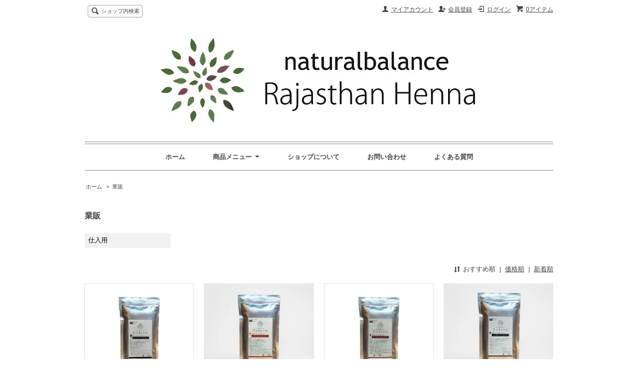

--- FILE ---
content_type: text/html; charset=EUC-JP
request_url: https://www.naturalbalance.jp/?mode=grp&gid=2477912
body_size: 8130
content:
<!DOCTYPE html PUBLIC "-//W3C//DTD XHTML 1.0 Transitional//EN" "http://www.w3.org/TR/xhtml1/DTD/xhtml1-transitional.dtd">
<html xmlns:og="http://ogp.me/ns#" xmlns:fb="http://www.facebook.com/2008/fbml" xmlns:mixi="http://mixi-platform.com/ns#" xmlns="http://www.w3.org/1999/xhtml" xml:lang="ja" lang="ja" dir="ltr">
<head>
<meta http-equiv="content-type" content="text/html; charset=euc-jp" />
<meta http-equiv="X-UA-Compatible" content="IE=edge,chrome=1" />
<title>業販 - ヘナがはじめての方、よく染まるヘナをお探しの方に｜ナチュラルバランス ラジャスタンヘナの通販</title>
<meta name="Keywords" content="業販,ヘナ,白髪染め,トリートメント,ヘナの通販,,ヘナカラー,ナチュラルバランスヘナ,ラジャスタンヘナ" />
<meta name="Description" content="ラジャスタンヘナは、最高ランクのラジャスタン　ソジャットのヘナを原料とし、白髪染めやトリートメントに適したヘナを厳選し、よく染まるように、よりきめの細かいパウダーに仕上げています。はじめての方も安心してご購入いただけるお試し価格の通販サイトです。" />
<meta name="Author" content="ナチュラルバランス" />
<meta name="Copyright" content="HTI Inc." />
<meta http-equiv="content-style-type" content="text/css" />
<meta http-equiv="content-script-type" content="text/javascript" />
<link rel="stylesheet" href="https://img02.shop-pro.jp/PA01318/573/css/6/index.css?cmsp_timestamp=20240809133318" type="text/css" />
<link rel="stylesheet" href="https://img02.shop-pro.jp/PA01318/573/css/6/product_list.css?cmsp_timestamp=20240809133318" type="text/css" />

<link rel="alternate" type="application/rss+xml" title="rss" href="https://www.naturalbalance.jp/?mode=rss" />
<link rel="alternate" media="handheld" type="text/html" href="https://www.naturalbalance.jp/?mode=grp&gid=2477912" />
<link rel="shortcut icon" href="https://img02.shop-pro.jp/PA01318/573/favicon.ico?cmsp_timestamp=20260115110823" />
<script type="text/javascript" src="//ajax.googleapis.com/ajax/libs/jquery/1.7.2/jquery.min.js" ></script>
<meta property="og:title" content="業販 - ヘナがはじめての方、よく染まるヘナをお探しの方に｜ナチュラルバランス ラジャスタンヘナの通販" />
<meta property="og:description" content="ラジャスタンヘナは、最高ランクのラジャスタン　ソジャットのヘナを原料とし、白髪染めやトリートメントに適したヘナを厳選し、よく染まるように、よりきめの細かいパウダーに仕上げています。はじめての方も安心してご購入いただけるお試し価格の通販サイトです。" />
<meta property="og:url" content="https://www.naturalbalance.jp?mode=grp&gid=2477912" />
<meta property="og:site_name" content="ヘナがはじめての方、よく染まるヘナをお探しの方に｜ナチュラルバランス ラジャスタンヘナの通販" />
<meta property="og:image" content=""/>
<style>.async-hide { opacity: 0 !important} </style>
<script>(function(a,s,y,n,c,h,i,d,e){s.className+=' '+y;h.start=1*new Date;
h.end=i=function(){s.className=s.className.replace(RegExp(' ?'+y),'')};
(a[n]=a[n]||[]).hide=h;setTimeout(function(){i();h.end=null},c);h.timeout=c;
})(window,document.documentElement,'async-hide','dataLayer',4000,
{'GTM-M5W6PR5':true});</script>

<!-- Google広告-->
<!-- Global site tag (gtag.js) - Google Ads-->
<script async src="https://www.googletagmanager.com/gtag/js?id=AW-1009558497"></script>
<script>
  window.dataLayer = window.dataLayer || [];
  function gtag(){dataLayer.push(arguments);}
  gtag('js', new Date());
  gtag('set', 'linker', {'domains': ['naturalbalance.jp', 'shop-pro.jp']});
  gtag('config', 'AW-1009558497');
</script>

<!-- Yahoo広告-->
<script async src="https://s.yimg.jp/images/listing/tool/cv/ytag.js"></script>
<script>
window.yjDataLayer = window.yjDataLayer || [];
function ytag() { yjDataLayer.push(arguments); }
ytag({"type":"ycl_cookie"});
</script>

<!-- Googleアナリティクス-->
<script>
(function(i,s,o,g,r,a,m){i['GoogleAnalyticsObject']=r;i[r]=i[r]||function(){
(i[r].q=i[r].q||[]).push(arguments)},i[r].l=1*new Date();a=s.createElement(o),
m=s.getElementsByTagName(o)[0];a.async=1;a.src=g;m.parentNode.insertBefore(a,m) })(window,document,'script','https://www.google-analytics.com/analytics.js','ga');

ga('create', 'UA-39199551-1', 'auto');
ga('send', 'pageview');
</script>

<script type="text/javascript">
ga('require', 'linker');
ga('linker:autoLink', ['shop-pro.jp'], false, true);

</script>

<!-- Facebook Pixel Code -->
<script>
  !function(f,b,e,v,n,t,s)
  {if(f.fbq)return;n=f.fbq=function(){n.callMethod?
  n.callMethod.apply(n,arguments):n.queue.push(arguments)};
  if(!f._fbq)f._fbq=n;n.push=n;n.loaded=!0;n.version='2.0';
  n.queue=[];t=b.createElement(e);t.async=!0;
  t.src=v;s=b.getElementsByTagName(e)[0];
  s.parentNode.insertBefore(t,s)}(window, document,'script',
  'https://connect.facebook.net/en_US/fbevents.js');
  fbq('init', '285951135669155');
  fbq('track', 'PageView');
</script>
<noscript><img height="1" width="1" style="display:none"
  src="https://www.facebook.com/tr?id=285951135669155&ev=PageView&noscript=1"
/></noscript>
<!-- End Facebook Pixel Code -->
<script>
  var Colorme = {"page":"product_list","shop":{"account_id":"PA01318573","title":"\u30d8\u30ca\u304c\u306f\u3058\u3081\u3066\u306e\u65b9\u3001\u3088\u304f\u67d3\u307e\u308b\u30d8\u30ca\u3092\u304a\u63a2\u3057\u306e\u65b9\u306b\uff5c\u30ca\u30c1\u30e5\u30e9\u30eb\u30d0\u30e9\u30f3\u30b9 \u30e9\u30b8\u30e3\u30b9\u30bf\u30f3\u30d8\u30ca\u306e\u901a\u8ca9"},"basket":{"total_price":0,"items":[]},"customer":{"id":null}};

  (function() {
    function insertScriptTags() {
      var scriptTagDetails = [];
      var entry = document.getElementsByTagName('script')[0];

      scriptTagDetails.forEach(function(tagDetail) {
        var script = document.createElement('script');

        script.type = 'text/javascript';
        script.src = tagDetail.src;
        script.async = true;

        if( tagDetail.integrity ) {
          script.integrity = tagDetail.integrity;
          script.setAttribute('crossorigin', 'anonymous');
        }

        entry.parentNode.insertBefore(script, entry);
      })
    }

    window.addEventListener('load', insertScriptTags, false);
  })();
</script>

<script async src="https://www.googletagmanager.com/gtag/js?id=G-P33SBCW9DX"></script>
<script>
  window.dataLayer = window.dataLayer || [];
  function gtag(){dataLayer.push(arguments);}
  gtag('js', new Date());
  
      gtag('config', 'G-P33SBCW9DX', (function() {
      var config = {};
      if (Colorme && Colorme.customer && Colorme.customer.id != null) {
        config.user_id = Colorme.customer.id;
      }
      return config;
    })());
  
  </script><script async src="https://zen.one/analytics.js"></script>
</head>
<body>
<meta name="colorme-acc-payload" content="?st=1&pt=10033&ut=2477912&at=PA01318573&v=20260125123229&re=&cn=f263a6d8b4cdcdc6f1f1819a12dd35fa" width="1" height="1" alt="" /><script>!function(){"use strict";Array.prototype.slice.call(document.getElementsByTagName("script")).filter((function(t){return t.src&&t.src.match(new RegExp("dist/acc-track.js$"))})).forEach((function(t){return document.body.removeChild(t)})),function t(c){var r=arguments.length>1&&void 0!==arguments[1]?arguments[1]:0;if(!(r>=c.length)){var e=document.createElement("script");e.onerror=function(){return t(c,r+1)},e.src="https://"+c[r]+"/dist/acc-track.js?rev=3",document.body.appendChild(e)}}(["acclog001.shop-pro.jp","acclog002.shop-pro.jp"])}();</script><script src="https://img.shop-pro.jp/tmpl_js/63/jquery.tile.js"></script>
<script src="https://img.shop-pro.jp/tmpl_js/63/jquery.masonry.min.js"></script>

<!--[if lt IE 9]>
<script type="text/javascript">
  $(function (){
    $('.layout_wrapper').addClass('ie_wrapper');
  });
</script>
<![endif]-->
<!--[if lt IE 8]>
<script type="text/javascript">
  $(function (){
    $('.icon').each(function () {
      $(this).addClass('ie');
      var classNames = $(this).attr('class').split(' ');
      var spanClassName;
      for (var i = 0; i < classNames.length; i++) {
        if (classNames[i].indexOf('icon_') >= 0 && classNames[i] != 'icon' ) {
          spanClassName = classNames[i];
          break;
        }
      }
      $(this).prepend('<span class="ie_icon ie_'+ spanClassName +'"></span>')
    });
  });
</script>
<![endif]-->
<div id="wrapper" class="layout_wrapper">
  
  <div id="header" class="layout_header">
    <div class="header_headline_nav clearfix">
      <div class="viewcart_btn header_btn">
                        <a href="https://www.naturalbalance.jp/cart/proxy/basket?shop_id=PA01318573&shop_domain=naturalbalance.jp" class="icon icon_viewcart">
          <span class="header_btn_txt">0アイテム</span>
        </a>
      </div>
      <ul class="header_member_nav">
                              <li class="member_login_btn header_btn">
              <a href="https://www.naturalbalance.jp/?mode=login&shop_back_url=https%3A%2F%2Fwww.naturalbalance.jp%2F" class="icon icon_login">ログイン</a>
            </li>
                          <li class="member_regist_btn header_btn">
                <a href="https://www.naturalbalance.jp/customer/signup/new" class="icon icon_regist">会員登録</a>
              </li>
                                      <li class="member_myaccount_btn header_btn">
          <a href="https://www.naturalbalance.jp/?mode=myaccount" class="icon icon_myaccount">
            マイアカウント
          </a>
        </li>
      </ul>
      <div class="prd_search_block">
        <div class="icon icon_search prd_search_form_btn header_btn">
          <span class="header_btn_txt">ショップ内検索</span>
        </div>
        <form action="https://www.naturalbalance.jp/" method="GET" class="prd_search_form">
          <input type="hidden" name="mode" value="srh" />
          <div class="clearfix">
            <input type="text" name="keyword" class="prd_search_keyword" />
            <input type="submit" class="prd_search_btn" value="検索" />
          </div>
          <div class="prd_search_optioncategory">カテゴリーで絞り込む</div>
          <select class="prd_search_select" name="cid">
            <option value="">カテゴリーを選択</option>
            <option value="2364404,0">お試し価格</option><option value="2381092,0">ヘナ ダークブラウン</option><option value="2381091,0">ヘナ ナチュラルブラウン</option><option value="2381089,0">ヘナ ミディアムブラウン</option><option value="2381088,0">ヘナ ナチュラルオレンジ</option><option value="1939755,0">アムラ</option><option value="1939757,0">シカカイ</option><option value="2360995,0">阿蘇農園 モリンガ </option><option value="2964115,0">サヒブ モリンガ</option><option value="2900693,0">雑貨ヘナ</option><option value="2339819,0">業務用販売</option>          </select>
        </form>
      </div>
                </div>

    <div class="shop_name">
      <p><a href="https://www.naturalbalance.jp/"><img src="https://img02.shop-pro.jp/PA01318/573/PA01318573.jpg?cmsp_timestamp=20260115110823" alt="ヘナがはじめての方、よく染まるヘナをお探しの方に｜ナチュラルバランス ラジャスタンヘナの通販" /></a></p>
      <!-- ヘッダー ニュース １
         <span style="background-color:#ffffff;color:#000000">お問合せの電話番号変更のお知らせ<br>097-538-0423 ＜平日10:00-17:00>にお願い致します。 -->
</span>
 <!-- ヘッダー ニュース ２
       <br> <span style="background-color:#ffffff;color:#000000">  <strong>タイムセール！15%割引クーポン[2306]お支払画面で入力してください。本日25日迄有効 </strong></span>   -->
<!-- ヘッダー ニュース 3
       <br> <span style="background-color:#ffffff;color:#000000"> 年末年始休業　12月30日(土)～1月4日(木)<br>
年内の出荷は、12月29日15時までのご注文とさせていただきます。<br>
休業中のご注文、メールでのお問合せは承りますが、１月5日より対応とさせていただきます。</span>   -->
	<!-- ヘッダー ニュース ４
       <br> <span style="background-color:#ffffff;color:#000000"> GW休業　4月29日(金)～５月8日(日)<br>
休業中のご注文、メールでのお問合せは承りますが、5月9日(月)より出荷とさせていただきます。</span>   -->
			<!-- ヘッダー ニュース 5
      <br> <span style="background-color:#ffffff;color:#000000"> 夏季休業　8月10日(土)～8月15日(木)<br>
休業中のご注文は、8月16日(金)より出荷とさせていただきます。</span> -->


        
          </div>
    <div class="header_global_nav">
      <ul class="header_nav_lst clearfix">
        <li class="header_nav_menu"><a href="https://www.naturalbalance.jp/">ホーム</a></li>
        <li class="header_nav_menu header_nav_menu_category">
          <span>商品メニュー<img src="https://img.shop-pro.jp/tmpl_img/63/header_category_pulldown.png" /></span>
          <ul class="header_category_lst">
                          <li>
                <a href="https://www.naturalbalance.jp/?mode=cate&cbid=2364404&csid=0">お試し価格</a>
              </li>
                          <li>
                <a href="https://www.naturalbalance.jp/?mode=cate&cbid=2381092&csid=0">ヘナ ダークブラウン</a>
              </li>
                          <li>
                <a href="https://www.naturalbalance.jp/?mode=cate&cbid=2381091&csid=0">ヘナ ナチュラルブラウン</a>
              </li>
                          <li>
                <a href="https://www.naturalbalance.jp/?mode=cate&cbid=2381089&csid=0">ヘナ ミディアムブラウン</a>
              </li>
                          <li>
                <a href="https://www.naturalbalance.jp/?mode=cate&cbid=2381088&csid=0">ヘナ ナチュラルオレンジ</a>
              </li>
                          <li>
                <a href="https://www.naturalbalance.jp/?mode=cate&cbid=1939755&csid=0">アムラ</a>
              </li>
                          <li>
                <a href="https://www.naturalbalance.jp/?mode=cate&cbid=1939757&csid=0">シカカイ</a>
              </li>
                          <li>
                <a href="https://www.naturalbalance.jp/?mode=cate&cbid=2360995&csid=0">阿蘇農園 モリンガ </a>
              </li>
                          <li>
                <a href="https://www.naturalbalance.jp/?mode=cate&cbid=2964115&csid=0">サヒブ モリンガ</a>
              </li>
                          <li>
                <a href="https://www.naturalbalance.jp/?mode=cate&cbid=2900693&csid=0">雑貨ヘナ</a>
              </li>
                          <li>
                <a href="https://www.naturalbalance.jp/?mode=cate&cbid=2339819&csid=0">業務用販売</a>
              </li>
                                      <li>
                <a href="https://www.naturalbalance.jp/?mode=grp&gid=1743264">お得な2個/4個セット</a>
              </li>
                          <li>
                <a href="https://www.naturalbalance.jp/?mode=grp&gid=2006379">2度染め＆ブレンド用セット</a>
              </li>
                          <li>
                <a href="https://www.naturalbalance.jp/?mode=grp&gid=2006380">アムラ＆ヘナセット</a>
              </li>
                          <li>
                <a href="https://www.naturalbalance.jp/?mode=grp&gid=2006381">シカカイ＆ヘナセット</a>
              </li>
                          <li>
                <a href="https://www.naturalbalance.jp/?mode=grp&gid=2477912">業販</a>
              </li>
                          <li>
                <a href="https://www.naturalbalance.jp/?mode=grp&gid=2967994">お試し価格</a>
              </li>
                      </ul>
        </li>
        <li class="header_nav_menu"><a href="https://www.naturalbalance.jp/?mode=sk">ショップについて</a></li>
                <li class="header_nav_menu"><a href="https://naturalbalance.shop-pro.jp/customer/inquiries/new">お問い合わせ</a></li>
				 <li class="header_nav_menu"><a href="https://naturalbalance.co.jp/blog/?faq=%E3%82%88%E3%81%8F%E3%81%82%E3%82%8B%E8%B3%AA%E5%95%8F">よくある質問</a></li>
      </ul>
    </div>
  </div>
  
  
  <div id="container" class="layout_container">
    
<ul class="topicpath_nav">
  <li><a href="https://www.naturalbalance.jp/">ホーム</a></li>
      <li>&nbsp;&gt;&nbsp;<a href="https://www.naturalbalance.jp/?mode=grp&gid=2477912">業販</a></li>  </ul>


<div class="prd_lst_block container_section">

  
  <h2 class="ttl_h2">業販</h2>

  
      
    <ul class="grp_lst clearfix">
              <li class="grp_lst_unit">
          <a href="?mode=grp&gid=2905642">
                        <span class="grp_lst_name">
              仕入用
            </span>
          </a>
        </li>
          </ul>
    
  
      <div class="prd_lst_sort icon icon_sort">
              <strong>おすすめ順</strong>
            &nbsp;|&nbsp;
              <a href="?mode=grp&gid=2477912&sort=p">価格順</a>
            &nbsp;|&nbsp;
              <a href="?mode=grp&gid=2477912&sort=n">新着順</a>
          </div>
    <ul class="prd_lst prd_lst_s clearfix">
              <li class="prd_lst_unit prd_lst_unit_s">
          <a href="?pid=124265110" class="prd_lst_link">
                          <img src="https://img02.shop-pro.jp/PA01318/573/product/124265110_th.jpg?cmsp_timestamp=20230512171347" class="prd_lst_img" alt="業販用 ラジャスタン ナチュラルブラウン（黒茶色）100g 10個まとめ買い" />
                      </a>
          <span class="prd_lst_name prd_lst_span">
            <a href="?pid=124265110">業販用 ラジャスタン ナチュラルブラウン（黒茶色）100g 10個まとめ買い</a>
          </span>
                      <span class="prd_lst_exp prd_lst_span">
              ヘアサロン、美容院など業務用としてご購入いただけます。
            </span>
                                          <span class="prd_lst_price prd_lst_span">8,400円(税込9,240円)</span>
                              </li>
              <li class="prd_lst_unit prd_lst_unit_s">
          <a href="?pid=124265116" class="prd_lst_link">
                          <img src="https://img02.shop-pro.jp/PA01318/573/product/124265116_th.jpg?cmsp_timestamp=20210311112428" class="prd_lst_img" alt="業販用 ラジャスタン ナチュラルオレンジ（オレンジ茶色）100g 10個まとめ買い" />
                      </a>
          <span class="prd_lst_name prd_lst_span">
            <a href="?pid=124265116">業販用 ラジャスタン ナチュラルオレンジ（オレンジ茶色）100g 10個まとめ買い</a>
          </span>
                      <span class="prd_lst_exp prd_lst_span">
              ヘアサロン、美容院など業務用としてご購入いただけます。
            </span>
                                          <span class="prd_lst_price prd_lst_span">8,400円(税込9,240円)</span>
                              </li>
              <li class="prd_lst_unit prd_lst_unit_s">
          <a href="?pid=124265120" class="prd_lst_link">
                          <img src="https://img02.shop-pro.jp/PA01318/573/product/124265120_th.jpg?cmsp_timestamp=20230512170847" class="prd_lst_img" alt="業販用 ラジャスタン ミディアムブラウン（茶色）100g 10個まとめ買い" />
                      </a>
          <span class="prd_lst_name prd_lst_span">
            <a href="?pid=124265120">業販用 ラジャスタン ミディアムブラウン（茶色）100g 10個まとめ買い</a>
          </span>
                      <span class="prd_lst_exp prd_lst_span">
              ヘアサロン、美容院など業務用としてご購入いただけます。
            </span>
                                          <span class="prd_lst_price prd_lst_span">8,400円(税込9,240円)</span>
                              </li>
              <li class="prd_lst_unit prd_lst_unit_s">
          <a href="?pid=124265601" class="prd_lst_link">
                          <img src="https://img02.shop-pro.jp/PA01318/573/product/124265601_th.jpg?cmsp_timestamp=20210311112028" class="prd_lst_img" alt="業販用 ラジャスタン ダークブラウン(濃い黒茶色）100g 10個まとめ買い" />
                      </a>
          <span class="prd_lst_name prd_lst_span">
            <a href="?pid=124265601">業販用 ラジャスタン ダークブラウン(濃い黒茶色）100g 10個まとめ買い</a>
          </span>
                      <span class="prd_lst_exp prd_lst_span">
              ヘアサロン、美容院など業務用としてご購入いただけます。
            </span>
                                          <span class="prd_lst_price prd_lst_span">9,450円(税込10,395円)</span>
                              </li>
              <li class="prd_lst_unit prd_lst_unit_s">
          <a href="?pid=126149850" class="prd_lst_link">
                          <img src="https://img02.shop-pro.jp/PA01318/573/product/126149850_th.jpg?cmsp_timestamp=20201022044952" class="prd_lst_img" alt="業務用阿蘇農園モリンガパウダー 70gx10袋" />
                      </a>
          <span class="prd_lst_name prd_lst_span">
            <a href="?pid=126149850">業務用阿蘇農園モリンガパウダー 70gx10袋</a>
          </span>
                      <span class="prd_lst_exp prd_lst_span">
              必要なアミノ酸をすべて含む世界で唯一の植物インド産モリンガ スーパーフード<br/> 送料無料
            </span>
                                          <span class="prd_lst_price prd_lst_span">8,000円(税込8,640円)</span>
                              </li>
              <li class="prd_lst_unit prd_lst_unit_s">
          <a href="?pid=142723577" class="prd_lst_link">
                          <img src="https://img02.shop-pro.jp/PA01318/573/product/142723577_th.jpg?cmsp_timestamp=20201108133254" class="prd_lst_img" alt="業務用阿蘇農園モリンガ サプリメント  150粒x10袋" />
                      </a>
          <span class="prd_lst_name prd_lst_span">
            <a href="?pid=142723577">業務用阿蘇農園モリンガ サプリメント  150粒x10袋</a>
          </span>
                      <span class="prd_lst_exp prd_lst_span">
              必要なアミノ酸をすべて含む世界で唯一の植物インド産モリンガ スーパーフード<br/>送料無料
            </span>
                                          <span class="prd_lst_price prd_lst_span">8,000円(税込8,640円)</span>
                              </li>
              <li class="prd_lst_unit prd_lst_unit_s">
          <a href="?pid=155366260" class="prd_lst_link">
                          <img src="https://img.shop-pro.jp/tmpl_img/63/prd_lst_noimage.png" class="prd_lst_img" alt="SAHIB MORINGA 業務用モリンガ サプリメント（粒）100袋~/ロット限定価格" />
                      </a>
          <span class="prd_lst_name prd_lst_span">
            <a href="?pid=155366260">SAHIB MORINGA 業務用モリンガ サプリメント（粒）100袋~/ロット限定価格</a>
          </span>
                      <span class="prd_lst_exp prd_lst_span">
              購入にはパートナー登録が必要です。
            </span>
                                          <span class="prd_lst_price prd_lst_span">300円(税込324円)</span>
                              </li>
              <li class="prd_lst_unit prd_lst_unit_s">
          <a href="?pid=155379872" class="prd_lst_link">
                          <img src="https://img02.shop-pro.jp/PA01318/573/product/155379872_th.jpg?cmsp_timestamp=20201109050438" class="prd_lst_img" alt="業務用阿蘇農園モリンガパウダー 70gx50袋" />
                      </a>
          <span class="prd_lst_name prd_lst_span">
            <a href="?pid=155379872">業務用阿蘇農園モリンガパウダー 70gx50袋</a>
          </span>
                      <span class="prd_lst_exp prd_lst_span">
              必要なアミノ酸をすべて含む世界で唯一の植物インド産モリンガ スーパーフード<br/> 送料無料
            </span>
                                          <span class="prd_lst_price prd_lst_span">37,500円(税込40,500円)</span>
                              </li>
              <li class="prd_lst_unit prd_lst_unit_s">
          <a href="?pid=187212627" class="prd_lst_link">
                          <img src="https://img.shop-pro.jp/tmpl_img/63/prd_lst_noimage.png" class="prd_lst_img" alt="業務用阿蘇農園モリンガ サプリメント  300粒x10袋" />
                      </a>
          <span class="prd_lst_name prd_lst_span">
            <a href="?pid=187212627">業務用阿蘇農園モリンガ サプリメント  300粒x10袋</a>
          </span>
                      <span class="prd_lst_exp prd_lst_span">
              必要なアミノ酸をすべて含む世界で唯一の植物インド産モリンガ スーパーフード<br/>送料無料
            </span>
                                          <span class="prd_lst_price prd_lst_span">10,800円(税込11,664円)</span>
                              </li>
          </ul>
    <div class="prd_lst_pager">
      <ul>
        <li class="prd_lst_pager_prev">
                      <span class="icon icon_prev_dis">前のページ</span>
                  </li>
        <li class="prd_lst_pos">
          <b>9</b><span>商品中</span>&nbsp;<b>1-9</b><span>商品</span>
        </li>
        <li class="prd_lst_pager_next">
                      <span class="icon icon_next_dis">次のページ</span>
                  </li>
      </ul>
    </div>
  
  
</div>  </div>
  
  
  <div id="footer" class="layout_footer">
    <div class="footer_nav clearfix">
                        <div class="category_lst footer_section footer_grid_item">
            <h2 class="ttl_h2 icon icon_category_lst"><span class="clearfix icon icon_down">カテゴリーから探す</span></h2>
            <ul class="footer_lst">
                        <li class="icon icon_lst">
              <a href="https://www.naturalbalance.jp/?mode=cate&cbid=2364404&csid=0">
                                お試し価格
              </a>
            </li>
                                      <li class="icon icon_lst">
              <a href="https://www.naturalbalance.jp/?mode=cate&cbid=2381092&csid=0">
                                ヘナ ダークブラウン
              </a>
            </li>
                                      <li class="icon icon_lst">
              <a href="https://www.naturalbalance.jp/?mode=cate&cbid=2381091&csid=0">
                                ヘナ ナチュラルブラウン
              </a>
            </li>
                                      <li class="icon icon_lst">
              <a href="https://www.naturalbalance.jp/?mode=cate&cbid=2381089&csid=0">
                                ヘナ ミディアムブラウン
              </a>
            </li>
                                      <li class="icon icon_lst">
              <a href="https://www.naturalbalance.jp/?mode=cate&cbid=2381088&csid=0">
                                ヘナ ナチュラルオレンジ
              </a>
            </li>
                                      <li class="icon icon_lst">
              <a href="https://www.naturalbalance.jp/?mode=cate&cbid=1939755&csid=0">
                                アムラ
              </a>
            </li>
                                      <li class="icon icon_lst">
              <a href="https://www.naturalbalance.jp/?mode=cate&cbid=1939757&csid=0">
                                シカカイ
              </a>
            </li>
                                      <li class="icon icon_lst">
              <a href="https://www.naturalbalance.jp/?mode=cate&cbid=2360995&csid=0">
                                阿蘇農園 モリンガ 
              </a>
            </li>
                                      <li class="icon icon_lst">
              <a href="https://www.naturalbalance.jp/?mode=cate&cbid=2964115&csid=0">
                                サヒブ モリンガ
              </a>
            </li>
                                      <li class="icon icon_lst">
              <a href="https://www.naturalbalance.jp/?mode=cate&cbid=2900693&csid=0">
                                雑貨ヘナ
              </a>
            </li>
                                      <li class="icon icon_lst">
              <a href="https://www.naturalbalance.jp/?mode=cate&cbid=2339819&csid=0">
                                業務用販売
              </a>
            </li>
                        </ul>
          </div>
                                      <div class="category_lst footer_section footer_grid_item">
            <h2 class="ttl_h2 icon icon_category_lst"><span class="clearfix icon icon_down">グループから探す</span></h2>
            <ul class="footer_lst">
                        <li class="icon icon_lst">
              <a href="https://www.naturalbalance.jp/?mode=grp&gid=1743264">
                                お得な2個/4個セット
              </a>
            </li>
                                      <li class="icon icon_lst">
              <a href="https://www.naturalbalance.jp/?mode=grp&gid=2006379">
                                2度染め＆ブレンド用セット
              </a>
            </li>
                                      <li class="icon icon_lst">
              <a href="https://www.naturalbalance.jp/?mode=grp&gid=2006380">
                                アムラ＆ヘナセット
              </a>
            </li>
                                      <li class="icon icon_lst">
              <a href="https://www.naturalbalance.jp/?mode=grp&gid=2006381">
                                シカカイ＆ヘナセット
              </a>
            </li>
                                      <li class="icon icon_lst">
              <a href="https://www.naturalbalance.jp/?mode=grp&gid=2477912">
                                業販
              </a>
            </li>
                                      <li class="icon icon_lst">
              <a href="https://www.naturalbalance.jp/?mode=grp&gid=2967994">
                                お試し価格
              </a>
            </li>
                        </ul>
          </div>
                          <!--
      <div class="category_lst footer_section footer_grid_item">
        <h2 class="ttl_h2 icon icon_category_lst"><span class="clearfix icon icon_down">これ以降の商品ジャンルはテンプレを編集する</span></h2>
        <ul class="footer_lst">
          <li class="icon icon_lst">
            <a href="#">999円以下</a>
          </li>
          <li class="icon icon_lst">
            <a href="#">1,000円～2,999円</a>
          </li>
          <li class="icon icon_lst">
            <a href="#">3,000円～4,999円</a>
          </li>
          <li class="icon icon_lst">
            <a href="#">5,000円～9,999円</a>
          </li>
          <li class="icon icon_lst">
            <a href="#">10,000円以上</a>
          </li>
        </ul>
      </div>
      -->
                </div>
    <div class="footer_nav">
            <div class="pages_lst footer_section footer_grid_item">
        <ul class="footer_lst">
          <li class="icon icon_lst">
            <a href="https://www.naturalbalance.jp/">ショップホーム</a>
          </li>
          <li class="icon icon_lst">
            <a href="https://naturalbalance.shop-pro.jp/customer/inquiries/new">お問い合わせ</a>
          </li>
          <li class="icon icon_lst">
            <a href="https://www.naturalbalance.jp/?mode=sk#payment">お支払い方法について</a>
          </li>
          <li class="icon icon_lst">
            <a href="https://www.naturalbalance.jp/?mode=sk#delivery">配送方法・送料について</a>
          </li>
					<li class="icon icon_lst">
            <a href="https://naturalbalance.co.jp/blog/">質問集＆ブログ</a>
          </li>
                      <li class="icon icon_lst">
              <a href="https://naturalbalance.shop-pro.jp/customer/newsletter/subscriptions/new">メルマガ登録・解除</a>
            </li>
                                              <li class="icon icon_lst">
                <a href="https://www.naturalbalance.jp/?mode=f1">郵便振替のご案内</a>
              </li>
                          <li class="icon icon_lst">
                <a href="https://www.naturalbalance.jp/?mode=f3">メール配信解除</a>
              </li>
                          <li class="icon icon_lst">
                <a href="https://www.naturalbalance.jp/?mode=f16">電話・FAXでの注文</a>
              </li>
                          <li class="icon icon_lst">
                <a href="https://www.naturalbalance.jp/?mode=f18">お届け方法と日数</a>
              </li>
                          <li class="icon icon_lst">
                <a href="https://www.naturalbalance.jp/?mode=f19">ポイントの使用方法</a>
              </li>
                          <li class="icon icon_lst">
                <a href="https://www.naturalbalance.jp/?mode=f20">クーポンの使い方</a>
              </li>
                                          <li class="icon icon_lst">
            <a href="https://www.naturalbalance.jp/?mode=sk">特定商取引法に基づく表記</a>
          </li>
        </ul>
      </div>
      <div class="pages_lst footer_section footer_grid_item">
        <ul class="footer_lst">
          <li class="icon icon_lst">
            <a href="https://www.naturalbalance.jp/?mode=myaccount">マイアカウント</a>
          </li>
                                                    <li class="icon icon_lst">
                  <a href="https://www.naturalbalance.jp/customer/signup/new">会員登録</a>
                </li>
                            <li class="icon icon_lst">
                <a href="https://www.naturalbalance.jp/?mode=login&shop_back_url=https%3A%2F%2Fwww.naturalbalance.jp%2F">ログイン</a>
              </li>
                                <li class="icon icon_lst">
            <a href="https://www.naturalbalance.jp/cart/proxy/basket?shop_id=PA01318573&shop_domain=naturalbalance.jp">カートを見る</a>
          </li>
          <li class="icon icon_lst">
            <a href="https://www.naturalbalance.jp/?mode=privacy">プライバシーポリシー</a>
          </li>
          <li class="icon icon_lst">
            <a href="https://www.naturalbalance.jp/?mode=rss">RSS</a>&nbsp;/&nbsp;<a href="https://www.naturalbalance.jp/?mode=atom">ATOM</a>
          </li>
        </ul>
      </div>
              <div class="footer_section footer_grid_item clearfix">
          <h2 class="ttl_h2">モバイルショップ</h2>
          <img src="https://img02.shop-pro.jp/PA01318/573/qrcode.jpg?cmsp_timestamp=20260115110823" />
        </div>
      
            <!--
      <div class="social_lst footer_section footer_grid_item">
        <ul>
          <li>
            <a href="#"><img src="https://img.shop-pro.jp/tmpl_img/63/social_twitter_2x.png" /></a>
          </li>
          <li>
            <a href="#"><img src="https://img.shop-pro.jp/tmpl_img/63/social_instergram_2x.png" /></a>
          </li>
          <li>
            <a href="#"><img src="https://img.shop-pro.jp/tmpl_img/63/social_facebook_2x.png" /></a>
          </li>
        </ul>
      </div>
      -->
          </div>
    <address class="copyright">
      Copyright (C)2024 naturalbalance. All Rights Reserved.
    </address>
  </div>
  
</div>
<script>
$(function () {
  $('.footer_nav').imagesLoaded( function () {
    $('.footer_nav').masonry({
      itemSelector: '.footer_grid_item',
      "gutter": 0
    });
  });
  $('.prd_search_form_btn').click(function () {
    $('.prd_search_block').toggleClass('open');
    $('.prd_search_form').slideToggle();
  });
  $('.header_nav_menu_category span').click(function () {
    $('.header_category_lst').slideToggle('fast');
  });
  $(window).load(function () {
    $('.prd_lst_unit_s').tile();
    $('.prd_lst_unit_m').tile();
    $('.grp_lst_unit').tile();
  });
});
</script><script type="text/javascript" src="https://www.naturalbalance.jp/js/cart.js" ></script>
<script type="text/javascript" src="https://www.naturalbalance.jp/js/async_cart_in.js" ></script>
<script type="text/javascript" src="https://www.naturalbalance.jp/js/product_stock.js" ></script>
<script type="text/javascript" src="https://www.naturalbalance.jp/js/js.cookie.js" ></script>
<script type="text/javascript" src="https://www.naturalbalance.jp/js/favorite_button.js" ></script>
</body></html>